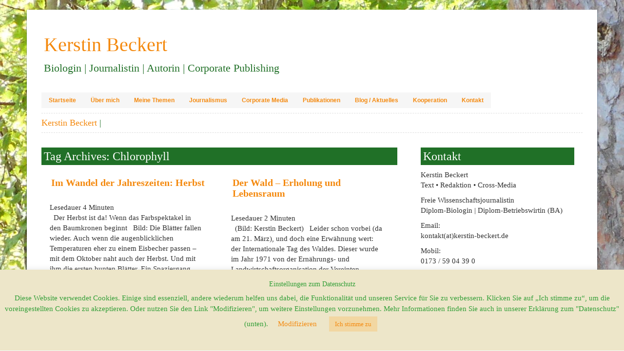

--- FILE ---
content_type: text/html; charset=UTF-8
request_url: https://kerstin-beckert.de/tag/chlorophyll/
body_size: 66147
content:
<!DOCTYPE html>
<!--[if IE 7]>
<html class="ie ie7" lang="de">
<![endif]-->
<!--[if IE 8]>
<html class="ie ie8" lang="de">
<![endif]-->
<!--[if !(IE 7) & !(IE 8)]><!-->
<html lang="de">
	<!--<![endif]-->
	<html lang="en">
		<head>
			<meta charset="UTF-8">
			<meta name="viewport" content="width=device-width">
			<title>Chlorophyll | </title>
			<link rel="profile" href="http://gmpg.org/xfn/11">
			<link rel="pingback" href="">
			<title>Chlorophyll  - Kerstin Beckert</title>
<meta name="robots" content="index, follow, max-snippet:-1, max-image-preview:large, max-video-preview:-1">
<link rel="canonical" href="https://kerstin-beckert.de/tag/chlorophyll/">
<meta property="og:url" content="https://kerstin-beckert.de/tag/chlorophyll/">
<meta property="og:site_name" content="Kerstin Beckert">
<meta property="og:locale" content="de_DE">
<meta property="og:type" content="object">
<meta property="og:title" content="Chlorophyll  - Kerstin Beckert">
<meta property="fb:pages" content="">
<meta property="fb:admins" content="">
<meta property="fb:app_id" content="">
<meta name="twitter:card" content="summary">
<meta name="twitter:site" content="">
<meta name="twitter:creator" content="">
<meta name="twitter:title" content="Chlorophyll  - Kerstin Beckert">
<link rel="alternate" type="application/rss+xml" title="Kerstin Beckert &raquo; Feed" href="https://kerstin-beckert.de/feed/" />
<link rel="alternate" type="application/rss+xml" title="Kerstin Beckert &raquo; Kommentar-Feed" href="https://kerstin-beckert.de/comments/feed/" />
<link rel="alternate" type="application/rss+xml" title="Kerstin Beckert &raquo; Chlorophyll Schlagwort-Feed" href="https://kerstin-beckert.de/tag/chlorophyll/feed/" />
<script type="text/javascript">
/* <![CDATA[ */
window._wpemojiSettings = {"baseUrl":"https:\/\/s.w.org\/images\/core\/emoji\/15.0.3\/72x72\/","ext":".png","svgUrl":"https:\/\/s.w.org\/images\/core\/emoji\/15.0.3\/svg\/","svgExt":".svg","source":{"concatemoji":"https:\/\/kerstin-beckert.de\/wp-includes\/js\/wp-emoji-release.min.js?ver=6.5.7"}};
/*! This file is auto-generated */
!function(i,n){var o,s,e;function c(e){try{var t={supportTests:e,timestamp:(new Date).valueOf()};sessionStorage.setItem(o,JSON.stringify(t))}catch(e){}}function p(e,t,n){e.clearRect(0,0,e.canvas.width,e.canvas.height),e.fillText(t,0,0);var t=new Uint32Array(e.getImageData(0,0,e.canvas.width,e.canvas.height).data),r=(e.clearRect(0,0,e.canvas.width,e.canvas.height),e.fillText(n,0,0),new Uint32Array(e.getImageData(0,0,e.canvas.width,e.canvas.height).data));return t.every(function(e,t){return e===r[t]})}function u(e,t,n){switch(t){case"flag":return n(e,"\ud83c\udff3\ufe0f\u200d\u26a7\ufe0f","\ud83c\udff3\ufe0f\u200b\u26a7\ufe0f")?!1:!n(e,"\ud83c\uddfa\ud83c\uddf3","\ud83c\uddfa\u200b\ud83c\uddf3")&&!n(e,"\ud83c\udff4\udb40\udc67\udb40\udc62\udb40\udc65\udb40\udc6e\udb40\udc67\udb40\udc7f","\ud83c\udff4\u200b\udb40\udc67\u200b\udb40\udc62\u200b\udb40\udc65\u200b\udb40\udc6e\u200b\udb40\udc67\u200b\udb40\udc7f");case"emoji":return!n(e,"\ud83d\udc26\u200d\u2b1b","\ud83d\udc26\u200b\u2b1b")}return!1}function f(e,t,n){var r="undefined"!=typeof WorkerGlobalScope&&self instanceof WorkerGlobalScope?new OffscreenCanvas(300,150):i.createElement("canvas"),a=r.getContext("2d",{willReadFrequently:!0}),o=(a.textBaseline="top",a.font="600 32px Arial",{});return e.forEach(function(e){o[e]=t(a,e,n)}),o}function t(e){var t=i.createElement("script");t.src=e,t.defer=!0,i.head.appendChild(t)}"undefined"!=typeof Promise&&(o="wpEmojiSettingsSupports",s=["flag","emoji"],n.supports={everything:!0,everythingExceptFlag:!0},e=new Promise(function(e){i.addEventListener("DOMContentLoaded",e,{once:!0})}),new Promise(function(t){var n=function(){try{var e=JSON.parse(sessionStorage.getItem(o));if("object"==typeof e&&"number"==typeof e.timestamp&&(new Date).valueOf()<e.timestamp+604800&&"object"==typeof e.supportTests)return e.supportTests}catch(e){}return null}();if(!n){if("undefined"!=typeof Worker&&"undefined"!=typeof OffscreenCanvas&&"undefined"!=typeof URL&&URL.createObjectURL&&"undefined"!=typeof Blob)try{var e="postMessage("+f.toString()+"("+[JSON.stringify(s),u.toString(),p.toString()].join(",")+"));",r=new Blob([e],{type:"text/javascript"}),a=new Worker(URL.createObjectURL(r),{name:"wpTestEmojiSupports"});return void(a.onmessage=function(e){c(n=e.data),a.terminate(),t(n)})}catch(e){}c(n=f(s,u,p))}t(n)}).then(function(e){for(var t in e)n.supports[t]=e[t],n.supports.everything=n.supports.everything&&n.supports[t],"flag"!==t&&(n.supports.everythingExceptFlag=n.supports.everythingExceptFlag&&n.supports[t]);n.supports.everythingExceptFlag=n.supports.everythingExceptFlag&&!n.supports.flag,n.DOMReady=!1,n.readyCallback=function(){n.DOMReady=!0}}).then(function(){return e}).then(function(){var e;n.supports.everything||(n.readyCallback(),(e=n.source||{}).concatemoji?t(e.concatemoji):e.wpemoji&&e.twemoji&&(t(e.twemoji),t(e.wpemoji)))}))}((window,document),window._wpemojiSettings);
/* ]]> */
</script>
<style id='wp-emoji-styles-inline-css' type='text/css'>

	img.wp-smiley, img.emoji {
		display: inline !important;
		border: none !important;
		box-shadow: none !important;
		height: 1em !important;
		width: 1em !important;
		margin: 0 0.07em !important;
		vertical-align: -0.1em !important;
		background: none !important;
		padding: 0 !important;
	}
</style>
<link rel='stylesheet' id='wp-block-library-css' href='https://kerstin-beckert.de/wp-includes/css/dist/block-library/style.min.css?ver=6.5.7' type='text/css' media='all' />
<style id='classic-theme-styles-inline-css' type='text/css'>
/*! This file is auto-generated */
.wp-block-button__link{color:#fff;background-color:#32373c;border-radius:9999px;box-shadow:none;text-decoration:none;padding:calc(.667em + 2px) calc(1.333em + 2px);font-size:1.125em}.wp-block-file__button{background:#32373c;color:#fff;text-decoration:none}
</style>
<style id='global-styles-inline-css' type='text/css'>
body{--wp--preset--color--black: #000000;--wp--preset--color--cyan-bluish-gray: #abb8c3;--wp--preset--color--white: #ffffff;--wp--preset--color--pale-pink: #f78da7;--wp--preset--color--vivid-red: #cf2e2e;--wp--preset--color--luminous-vivid-orange: #ff6900;--wp--preset--color--luminous-vivid-amber: #fcb900;--wp--preset--color--light-green-cyan: #7bdcb5;--wp--preset--color--vivid-green-cyan: #00d084;--wp--preset--color--pale-cyan-blue: #8ed1fc;--wp--preset--color--vivid-cyan-blue: #0693e3;--wp--preset--color--vivid-purple: #9b51e0;--wp--preset--gradient--vivid-cyan-blue-to-vivid-purple: linear-gradient(135deg,rgba(6,147,227,1) 0%,rgb(155,81,224) 100%);--wp--preset--gradient--light-green-cyan-to-vivid-green-cyan: linear-gradient(135deg,rgb(122,220,180) 0%,rgb(0,208,130) 100%);--wp--preset--gradient--luminous-vivid-amber-to-luminous-vivid-orange: linear-gradient(135deg,rgba(252,185,0,1) 0%,rgba(255,105,0,1) 100%);--wp--preset--gradient--luminous-vivid-orange-to-vivid-red: linear-gradient(135deg,rgba(255,105,0,1) 0%,rgb(207,46,46) 100%);--wp--preset--gradient--very-light-gray-to-cyan-bluish-gray: linear-gradient(135deg,rgb(238,238,238) 0%,rgb(169,184,195) 100%);--wp--preset--gradient--cool-to-warm-spectrum: linear-gradient(135deg,rgb(74,234,220) 0%,rgb(151,120,209) 20%,rgb(207,42,186) 40%,rgb(238,44,130) 60%,rgb(251,105,98) 80%,rgb(254,248,76) 100%);--wp--preset--gradient--blush-light-purple: linear-gradient(135deg,rgb(255,206,236) 0%,rgb(152,150,240) 100%);--wp--preset--gradient--blush-bordeaux: linear-gradient(135deg,rgb(254,205,165) 0%,rgb(254,45,45) 50%,rgb(107,0,62) 100%);--wp--preset--gradient--luminous-dusk: linear-gradient(135deg,rgb(255,203,112) 0%,rgb(199,81,192) 50%,rgb(65,88,208) 100%);--wp--preset--gradient--pale-ocean: linear-gradient(135deg,rgb(255,245,203) 0%,rgb(182,227,212) 50%,rgb(51,167,181) 100%);--wp--preset--gradient--electric-grass: linear-gradient(135deg,rgb(202,248,128) 0%,rgb(113,206,126) 100%);--wp--preset--gradient--midnight: linear-gradient(135deg,rgb(2,3,129) 0%,rgb(40,116,252) 100%);--wp--preset--font-size--small: 13px;--wp--preset--font-size--medium: 20px;--wp--preset--font-size--large: 36px;--wp--preset--font-size--x-large: 42px;--wp--preset--spacing--20: 0.44rem;--wp--preset--spacing--30: 0.67rem;--wp--preset--spacing--40: 1rem;--wp--preset--spacing--50: 1.5rem;--wp--preset--spacing--60: 2.25rem;--wp--preset--spacing--70: 3.38rem;--wp--preset--spacing--80: 5.06rem;--wp--preset--shadow--natural: 6px 6px 9px rgba(0, 0, 0, 0.2);--wp--preset--shadow--deep: 12px 12px 50px rgba(0, 0, 0, 0.4);--wp--preset--shadow--sharp: 6px 6px 0px rgba(0, 0, 0, 0.2);--wp--preset--shadow--outlined: 6px 6px 0px -3px rgba(255, 255, 255, 1), 6px 6px rgba(0, 0, 0, 1);--wp--preset--shadow--crisp: 6px 6px 0px rgba(0, 0, 0, 1);}:where(.is-layout-flex){gap: 0.5em;}:where(.is-layout-grid){gap: 0.5em;}body .is-layout-flex{display: flex;}body .is-layout-flex{flex-wrap: wrap;align-items: center;}body .is-layout-flex > *{margin: 0;}body .is-layout-grid{display: grid;}body .is-layout-grid > *{margin: 0;}:where(.wp-block-columns.is-layout-flex){gap: 2em;}:where(.wp-block-columns.is-layout-grid){gap: 2em;}:where(.wp-block-post-template.is-layout-flex){gap: 1.25em;}:where(.wp-block-post-template.is-layout-grid){gap: 1.25em;}.has-black-color{color: var(--wp--preset--color--black) !important;}.has-cyan-bluish-gray-color{color: var(--wp--preset--color--cyan-bluish-gray) !important;}.has-white-color{color: var(--wp--preset--color--white) !important;}.has-pale-pink-color{color: var(--wp--preset--color--pale-pink) !important;}.has-vivid-red-color{color: var(--wp--preset--color--vivid-red) !important;}.has-luminous-vivid-orange-color{color: var(--wp--preset--color--luminous-vivid-orange) !important;}.has-luminous-vivid-amber-color{color: var(--wp--preset--color--luminous-vivid-amber) !important;}.has-light-green-cyan-color{color: var(--wp--preset--color--light-green-cyan) !important;}.has-vivid-green-cyan-color{color: var(--wp--preset--color--vivid-green-cyan) !important;}.has-pale-cyan-blue-color{color: var(--wp--preset--color--pale-cyan-blue) !important;}.has-vivid-cyan-blue-color{color: var(--wp--preset--color--vivid-cyan-blue) !important;}.has-vivid-purple-color{color: var(--wp--preset--color--vivid-purple) !important;}.has-black-background-color{background-color: var(--wp--preset--color--black) !important;}.has-cyan-bluish-gray-background-color{background-color: var(--wp--preset--color--cyan-bluish-gray) !important;}.has-white-background-color{background-color: var(--wp--preset--color--white) !important;}.has-pale-pink-background-color{background-color: var(--wp--preset--color--pale-pink) !important;}.has-vivid-red-background-color{background-color: var(--wp--preset--color--vivid-red) !important;}.has-luminous-vivid-orange-background-color{background-color: var(--wp--preset--color--luminous-vivid-orange) !important;}.has-luminous-vivid-amber-background-color{background-color: var(--wp--preset--color--luminous-vivid-amber) !important;}.has-light-green-cyan-background-color{background-color: var(--wp--preset--color--light-green-cyan) !important;}.has-vivid-green-cyan-background-color{background-color: var(--wp--preset--color--vivid-green-cyan) !important;}.has-pale-cyan-blue-background-color{background-color: var(--wp--preset--color--pale-cyan-blue) !important;}.has-vivid-cyan-blue-background-color{background-color: var(--wp--preset--color--vivid-cyan-blue) !important;}.has-vivid-purple-background-color{background-color: var(--wp--preset--color--vivid-purple) !important;}.has-black-border-color{border-color: var(--wp--preset--color--black) !important;}.has-cyan-bluish-gray-border-color{border-color: var(--wp--preset--color--cyan-bluish-gray) !important;}.has-white-border-color{border-color: var(--wp--preset--color--white) !important;}.has-pale-pink-border-color{border-color: var(--wp--preset--color--pale-pink) !important;}.has-vivid-red-border-color{border-color: var(--wp--preset--color--vivid-red) !important;}.has-luminous-vivid-orange-border-color{border-color: var(--wp--preset--color--luminous-vivid-orange) !important;}.has-luminous-vivid-amber-border-color{border-color: var(--wp--preset--color--luminous-vivid-amber) !important;}.has-light-green-cyan-border-color{border-color: var(--wp--preset--color--light-green-cyan) !important;}.has-vivid-green-cyan-border-color{border-color: var(--wp--preset--color--vivid-green-cyan) !important;}.has-pale-cyan-blue-border-color{border-color: var(--wp--preset--color--pale-cyan-blue) !important;}.has-vivid-cyan-blue-border-color{border-color: var(--wp--preset--color--vivid-cyan-blue) !important;}.has-vivid-purple-border-color{border-color: var(--wp--preset--color--vivid-purple) !important;}.has-vivid-cyan-blue-to-vivid-purple-gradient-background{background: var(--wp--preset--gradient--vivid-cyan-blue-to-vivid-purple) !important;}.has-light-green-cyan-to-vivid-green-cyan-gradient-background{background: var(--wp--preset--gradient--light-green-cyan-to-vivid-green-cyan) !important;}.has-luminous-vivid-amber-to-luminous-vivid-orange-gradient-background{background: var(--wp--preset--gradient--luminous-vivid-amber-to-luminous-vivid-orange) !important;}.has-luminous-vivid-orange-to-vivid-red-gradient-background{background: var(--wp--preset--gradient--luminous-vivid-orange-to-vivid-red) !important;}.has-very-light-gray-to-cyan-bluish-gray-gradient-background{background: var(--wp--preset--gradient--very-light-gray-to-cyan-bluish-gray) !important;}.has-cool-to-warm-spectrum-gradient-background{background: var(--wp--preset--gradient--cool-to-warm-spectrum) !important;}.has-blush-light-purple-gradient-background{background: var(--wp--preset--gradient--blush-light-purple) !important;}.has-blush-bordeaux-gradient-background{background: var(--wp--preset--gradient--blush-bordeaux) !important;}.has-luminous-dusk-gradient-background{background: var(--wp--preset--gradient--luminous-dusk) !important;}.has-pale-ocean-gradient-background{background: var(--wp--preset--gradient--pale-ocean) !important;}.has-electric-grass-gradient-background{background: var(--wp--preset--gradient--electric-grass) !important;}.has-midnight-gradient-background{background: var(--wp--preset--gradient--midnight) !important;}.has-small-font-size{font-size: var(--wp--preset--font-size--small) !important;}.has-medium-font-size{font-size: var(--wp--preset--font-size--medium) !important;}.has-large-font-size{font-size: var(--wp--preset--font-size--large) !important;}.has-x-large-font-size{font-size: var(--wp--preset--font-size--x-large) !important;}
.wp-block-navigation a:where(:not(.wp-element-button)){color: inherit;}
:where(.wp-block-post-template.is-layout-flex){gap: 1.25em;}:where(.wp-block-post-template.is-layout-grid){gap: 1.25em;}
:where(.wp-block-columns.is-layout-flex){gap: 2em;}:where(.wp-block-columns.is-layout-grid){gap: 2em;}
.wp-block-pullquote{font-size: 1.5em;line-height: 1.6;}
</style>
<link rel='stylesheet' id='cookie-law-info-css' href='https://kerstin-beckert.de/wp-content/plugins/cookie-law-info/legacy/public/css/cookie-law-info-public.css?ver=3.2.9' type='text/css' media='all' />
<link rel='stylesheet' id='cookie-law-info-gdpr-css' href='https://kerstin-beckert.de/wp-content/plugins/cookie-law-info/legacy/public/css/cookie-law-info-gdpr.css?ver=3.2.9' type='text/css' media='all' />
<link rel='stylesheet' id='SFSIPLUSmainCss-css' href='https://kerstin-beckert.de/wp-content/plugins/ultimate-social-media-plus/css/sfsi-style.css?ver=3.7.1' type='text/css' media='all' />
<link rel='stylesheet' id='disable_sfsiplus-css' href='https://kerstin-beckert.de/wp-content/plugins/ultimate-social-media-plus/css/disable_sfsi.css?ver=6.5.7' type='text/css' media='all' />
<link rel='stylesheet' id='lookway_Main_Css-css' href='https://kerstin-beckert.de/wp-content/themes/lookway/style.css?ver=6.5.7' type='text/css' media='all' />
<link rel='stylesheet' id='lookway_bootstrap_Css-css' href='https://kerstin-beckert.de/wp-content/themes/lookway/css/bootstrap.css?ver=6.5.7' type='text/css' media='all' />
<link rel='stylesheet' id='lookway_animation_Css-css' href='https://kerstin-beckert.de/wp-content/themes/lookway/css/animate.css?ver=6.5.7' type='text/css' media='all' />
<link rel='stylesheet' id='lookway_mobilemenu_Css-css' href='https://kerstin-beckert.de/wp-content/themes/lookway/css/meanmenu.min.css?ver=6.5.7' type='text/css' media='all' />
<link rel='stylesheet' id='lookway_font-awesome-css' href='https://kerstin-beckert.de/wp-content/themes/lookway/fonts/font-awesome/css/font-awesome.css?ver=6.5.7' type='text/css' media='all' />
<style id='akismet-widget-style-inline-css' type='text/css'>

			.a-stats {
				--akismet-color-mid-green: #357b49;
				--akismet-color-white: #fff;
				--akismet-color-light-grey: #f6f7f7;

				max-width: 350px;
				width: auto;
			}

			.a-stats * {
				all: unset;
				box-sizing: border-box;
			}

			.a-stats strong {
				font-weight: 600;
			}

			.a-stats a.a-stats__link,
			.a-stats a.a-stats__link:visited,
			.a-stats a.a-stats__link:active {
				background: var(--akismet-color-mid-green);
				border: none;
				box-shadow: none;
				border-radius: 8px;
				color: var(--akismet-color-white);
				cursor: pointer;
				display: block;
				font-family: -apple-system, BlinkMacSystemFont, 'Segoe UI', 'Roboto', 'Oxygen-Sans', 'Ubuntu', 'Cantarell', 'Helvetica Neue', sans-serif;
				font-weight: 500;
				padding: 12px;
				text-align: center;
				text-decoration: none;
				transition: all 0.2s ease;
			}

			/* Extra specificity to deal with TwentyTwentyOne focus style */
			.widget .a-stats a.a-stats__link:focus {
				background: var(--akismet-color-mid-green);
				color: var(--akismet-color-white);
				text-decoration: none;
			}

			.a-stats a.a-stats__link:hover {
				filter: brightness(110%);
				box-shadow: 0 4px 12px rgba(0, 0, 0, 0.06), 0 0 2px rgba(0, 0, 0, 0.16);
			}

			.a-stats .count {
				color: var(--akismet-color-white);
				display: block;
				font-size: 1.5em;
				line-height: 1.4;
				padding: 0 13px;
				white-space: nowrap;
			}
		
</style>
<script type="text/javascript" src="https://kerstin-beckert.de/wp-includes/js/jquery/jquery.min.js?ver=3.7.1" id="jquery-core-js"></script>
<script type="text/javascript" src="https://kerstin-beckert.de/wp-includes/js/jquery/jquery-migrate.min.js?ver=3.4.1" id="jquery-migrate-js"></script>
<script type="text/javascript" id="cookie-law-info-js-extra">
/* <![CDATA[ */
var Cli_Data = {"nn_cookie_ids":[],"cookielist":[],"non_necessary_cookies":[],"ccpaEnabled":"","ccpaRegionBased":"","ccpaBarEnabled":"","strictlyEnabled":["necessary","obligatoire"],"ccpaType":"gdpr","js_blocking":"","custom_integration":"","triggerDomRefresh":"","secure_cookies":""};
var cli_cookiebar_settings = {"animate_speed_hide":"500","animate_speed_show":"500","background":"#ede6c9","border":"#b1a6a6c2","border_on":"","button_1_button_colour":"#f2d7a2","button_1_button_hover":"#c2ac82","button_1_link_colour":"#329b30","button_1_as_button":"1","button_1_new_win":"","button_2_button_colour":"#333","button_2_button_hover":"#292929","button_2_link_colour":"#529b30","button_2_as_button":"","button_2_hidebar":"","button_3_button_colour":"#f7e79e","button_3_button_hover":"#c6b97e","button_3_link_colour":"#3f912d","button_3_as_button":"1","button_3_new_win":"","button_4_button_colour":"#000","button_4_button_hover":"#000000","button_4_link_colour":"#62a329","button_4_as_button":"","button_7_button_colour":"#61a229","button_7_button_hover":"#4e8221","button_7_link_colour":"#fff","button_7_as_button":"1","button_7_new_win":"","font_family":"inherit","header_fix":"","notify_animate_hide":"1","notify_animate_show":"","notify_div_id":"#cookie-law-info-bar","notify_position_horizontal":"right","notify_position_vertical":"bottom","scroll_close":"","scroll_close_reload":"","accept_close_reload":"","reject_close_reload":"","showagain_tab":"1","showagain_background":"#fff","showagain_border":"#000","showagain_div_id":"#cookie-law-info-again","showagain_x_position":"100px","text":"#319e36","show_once_yn":"","show_once":"10000","logging_on":"","as_popup":"","popup_overlay":"1","bar_heading_text":"Einstellungen zum Datenschutz","cookie_bar_as":"banner","popup_showagain_position":"bottom-right","widget_position":"left"};
var log_object = {"ajax_url":"https:\/\/kerstin-beckert.de\/wp-admin\/admin-ajax.php"};
/* ]]> */
</script>
<script type="text/javascript" src="https://kerstin-beckert.de/wp-content/plugins/cookie-law-info/legacy/public/js/cookie-law-info-public.js?ver=3.2.9" id="cookie-law-info-js"></script>
<script type="text/javascript" src="https://kerstin-beckert.de/wp-content/themes/lookway/js/bootstrap.js?ver=6.5.7" id="lookway-bootstrap-js"></script>
<script type="text/javascript" src="https://kerstin-beckert.de/wp-content/themes/lookway/js/jquery.meanmenu.min.js?ver=6.5.7" id="lookway-mobilemenu-js"></script>
<script type="text/javascript" src="https://kerstin-beckert.de/wp-content/themes/lookway/js/custom.js?ver=6.5.7" id="lookway-custom-js-js"></script>
<link rel="https://api.w.org/" href="https://kerstin-beckert.de/wp-json/" /><link rel="alternate" type="application/json" href="https://kerstin-beckert.de/wp-json/wp/v2/tags/62" /><link rel="EditURI" type="application/rsd+xml" title="RSD" href="https://kerstin-beckert.de/xmlrpc.php?rsd" />
<meta name="generator" content="WordPress 6.5.7" />
	<script>
		window.addEventListener("sfsi_plus_functions_loaded", function() {
			var body = document.getElementsByTagName('body')[0];
			// console.log(body);
			body.classList.add("sfsi_plus_3.53");
		})
		// window.addEventListener('sfsi_plus_functions_loaded',function(e) {
		// 	jQuery("body").addClass("sfsi_plus_3.53")
		// });
		jQuery(document).ready(function(e) {
			jQuery("body").addClass("sfsi_plus_3.53")
		});

		function sfsi_plus_processfurther(ref) {
			var feed_id = '[base64]';
			var feedtype = 8;
			var email = jQuery(ref).find('input[name="email"]').val();
			var filter = /^(([^<>()[\]\\.,;:\s@\"]+(\.[^<>()[\]\\.,;:\s@\"]+)*)|(\".+\"))@((\[[0-9]{1,3}\.[0-9]{1,3}\.[0-9]{1,3}\.[0-9]{1,3}\])|(([a-zA-Z\-0-9]+\.)+[a-zA-Z]{2,}))$/;
			if ((email != "Enter your email") && (filter.test(email))) {
				if (feedtype == "8") {
					var url = "https://api.follow.it/subscription-form/" + feed_id + "/" + feedtype;
					window.open(url, "popupwindow", "scrollbars=yes,width=1080,height=760");
					return true;
				}
			} else {
				alert("Please enter email address");
				jQuery(ref).find('input[name="email"]').focus();
				return false;
			}
		}
	</script>
	<style>
		.sfsi_plus_subscribe_Popinner {
			width: 230px !important;
			height: 180px !important;
			padding: 18px 0px !important;
			background-color: #ffffff !important;
		}

		.sfsi_plus_subscribe_Popinner form {
			margin: 0 20px !important;
		}

		.sfsi_plus_subscribe_Popinner h5 {
			font-family: Helvetica,Arial,sans-serif !important;

			font-weight: bold !important;
			color: #000000 !important;
			font-size: 16px !important;
			text-align: center !important;
			margin: 0 0 10px !important;
			padding: 0 !important;
		}

		.sfsi_plus_subscription_form_field {
			margin: 5px 0 !important;
			width: 100% !important;
			display: inline-flex;
			display: -webkit-inline-flex;
		}

		.sfsi_plus_subscription_form_field input {
			width: 100% !important;
			padding: 10px 0px !important;
		}

		.sfsi_plus_subscribe_Popinner input[type=email] {
			font-family: Helvetica,Arial,sans-serif !important;

			font-style: normal !important;
			color:  !important;
			font-size: 14px !important;
			text-align: center !important;
		}

		.sfsi_plus_subscribe_Popinner input[type=email]::-webkit-input-placeholder {
			font-family: Helvetica,Arial,sans-serif !important;

			font-style: normal !important;
			color:  !important;
			font-size: 14px !important;
			text-align: center !important;
		}

		.sfsi_plus_subscribe_Popinner input[type=email]:-moz-placeholder {
			/* Firefox 18- */
			font-family: Helvetica,Arial,sans-serif !important;

			font-style: normal !important;
			color:  !important;
			font-size: 14px !important;
			text-align: center !important;
		}

		.sfsi_plus_subscribe_Popinner input[type=email]::-moz-placeholder {
			/* Firefox 19+ */
			font-family: Helvetica,Arial,sans-serif !important;

			font-style: normal !important;
			color:  !important;
			font-size: 14px !important;
			text-align: center !important;
		}

		.sfsi_plus_subscribe_Popinner input[type=email]:-ms-input-placeholder {
			font-family: Helvetica,Arial,sans-serif !important;

			font-style: normal !important;
			color:  !important;
			font-size: 14px !important;
			text-align: center !important;
		}

		.sfsi_plus_subscribe_Popinner input[type=submit] {
			font-family: Helvetica,Arial,sans-serif !important;

			font-weight: bold !important;
			color: #000000 !important;
			font-size: 16px !important;
			text-align: center !important;
			background-color: #dedede !important;
		}
	</style>
	<meta name="follow.[base64]" content="B74U2Jy88Xz186TuBPvQ"/><style type="text/css" id="custom-background-css">
body.custom-background { background-color: #f7f7f7; background-image: url("https://kerstin-beckert.de/wp-content/uploads/2017/03/Quelle_KerstinBeckert_Wald_DSCN0262.jpg"); background-position: left top; background-size: cover; background-repeat: no-repeat; background-attachment: scroll; }
</style>
	<link rel="icon" href="https://kerstin-beckert.de/wp-content/uploads/2017/05/Kerstin_Logo_plane_FINAL.bmp" sizes="32x32" />
<link rel="icon" href="https://kerstin-beckert.de/wp-content/uploads/2017/05/Kerstin_Logo_plane_FINAL.bmp" sizes="192x192" />
<link rel="apple-touch-icon" href="https://kerstin-beckert.de/wp-content/uploads/2017/05/Kerstin_Logo_plane_FINAL.bmp" />
<meta name="msapplication-TileImage" content="https://kerstin-beckert.de/wp-content/uploads/2017/05/Kerstin_Logo_plane_FINAL.bmp" />
		<style type="text/css" id="wp-custom-css">
			.caption.conference {
  border-left: 3px solid #207027;
}
.footer .widget-footer h3 {
  border-bottom: 1px solid #d1d1d1;
}		</style>
				</head>
		<body background="" class="archive tag tag-chlorophyll tag-62 custom-background sfsi_plus_actvite_theme_orange">
			<div class="container mainouterdiv">
				<div class="header row" background="0dc617"	>
					<div class="col-md-12">
						<div class="col-md-9 logo">
							<a href="https://kerstin-beckert.de">
								<h1>Kerstin Beckert</h1>
								<p>Biologin | Journalistin | Autorin | Corporate Publishing </p>
							</a>
						</div>
						<div class="clearfix"></div>
					</div>
				</div>
				<div class="row">
					<!-- Fixed navbar -->
					<div class="col-md-12">
						<div class="navbar-header">
							<div class="menu-bar" id="primary_nav_wrap">
								<div id="menu" class="menu-kerstin-container"><ul id="menu-kerstin" class="ddsmoothmenu"><li id="menu-item-45" class="menu-item menu-item-type-custom menu-item-object-custom menu-item-home menu-item-45"><a href="https://kerstin-beckert.de/">Startseite</a></li>
<li id="menu-item-49" class="menu-item menu-item-type-post_type menu-item-object-page menu-item-49"><a href="https://kerstin-beckert.de/ueber-mich/">Über mich</a></li>
<li id="menu-item-164" class="menu-item menu-item-type-post_type menu-item-object-page menu-item-164"><a href="https://kerstin-beckert.de/publikationen_veroeffentlichungen/themen_schwerpunkte/">Meine Themen</a></li>
<li id="menu-item-50" class="menu-item menu-item-type-post_type menu-item-object-page menu-item-50"><a href="https://kerstin-beckert.de/journalistin/">Journalismus</a></li>
<li id="menu-item-51" class="menu-item menu-item-type-post_type menu-item-object-page menu-item-51"><a href="https://kerstin-beckert.de/corporate/">Corporate Media</a></li>
<li id="menu-item-717" class="menu-item menu-item-type-post_type menu-item-object-page menu-item-has-children menu-item-717"><a href="https://kerstin-beckert.de/publikationen_veroeffentlichungen/">Publikationen</a>
<ul class="sub-menu">
	<li id="menu-item-330" class="menu-item menu-item-type-post_type menu-item-object-page menu-item-330"><a href="https://kerstin-beckert.de/journalistin/publikationen/">Journalismus</a></li>
	<li id="menu-item-342" class="menu-item menu-item-type-post_type menu-item-object-page menu-item-342"><a href="https://kerstin-beckert.de/corporate/publikationen/">Corporate Media</a></li>
	<li id="menu-item-827" class="menu-item menu-item-type-post_type menu-item-object-page menu-item-827"><a href="https://kerstin-beckert.de/redaktion/">Redaktionelles</a></li>
	<li id="menu-item-1043" class="menu-item menu-item-type-post_type menu-item-object-page menu-item-1043"><a href="https://kerstin-beckert.de/corona-basics/">Corona: Basics</a></li>
</ul>
</li>
<li id="menu-item-161" class="menu-item menu-item-type-post_type menu-item-object-page menu-item-161"><a href="https://kerstin-beckert.de/blog/">Blog / Aktuelles</a></li>
<li id="menu-item-650" class="menu-item menu-item-type-post_type menu-item-object-page menu-item-650"><a href="https://kerstin-beckert.de/kooperationen_partner/">Kooperation</a></li>
<li id="menu-item-48" class="menu-item menu-item-type-post_type menu-item-object-page menu-item-48"><a href="https://kerstin-beckert.de/kontakt/">Kontakt</a></li>
</ul></div>  
							</div>
						</div>
					</div>
				</div>
				<div class="clearfix"></div>
<div class="heading_container">
		<div class="col-md-12">
		<div class="breadcrum">
			<h4><div id="crumbs"><a href="https://kerstin-beckert.de">Kerstin Beckert</a> | </div></h4>
		</div>
	</div>
	</div>
<div class="tag-archieved">
	<div class="col-md-8">
		<div class="heading_wrapper">
			<div class="heading_container">
				<div class="page-heading">
											<h3 class="page_title post-page-head">Tag Archives: Chlorophyll</h3>
					</div>
				</div>
			</div>
			<div class="page-content">
				<div class="content-bar">
					<!-- Start the Loop. -->  
<div class="blogcontent">
							<!--Start post-->
			<div class="col-md-6 loop-data">
				<div id="post-1911" class="post-1911 post type-post status-publish format-standard hentry category-cross-media category-ki-kuenstliche-intelligenz category-online category-biologie tag-chlorophyll tag-herbst tag-herbstlaub tag-klimawandel tag-photosynthese tag-trockenstress" class="post">
					<div class="postimage">
											</div>
					<h4 class="post-title"><a href="https://kerstin-beckert.de/im-wandel-der-jahreszeiten-herbst_herbstlaub/" rel="bookmark" title="Permanent Link to Im Wandel der Jahreszeiten: Herbst">Im Wandel der Jahreszeiten: Herbst</a></h4>
					<div class="post-content"> 
		<p><span class="span-reading-time rt-reading-time" style="display: block;"><span class="rt-label rt-prefix">Lesedauer</span> <span class="rt-time"> 4</span> <span class="rt-label rt-postfix">Minuten</span></span>&nbsp; Der Herbst ist da! Wenn das Farbspektakel in den Baumkronen beginnt &nbsp; Bild: Die Blätter fallen wieder. Auch wenn die augenblicklichen Temperaturen eher zu einem Eisbecher passen – mit dem Oktober naht auch der Herbst. Und mit ihm die ersten bunten Blätter. Ein Spaziergang durch den Wald und das Laub raschelt wieder unter den [&hellip;]</p>

						<div style="clearfix"></div>
						<a class="read-more" href="https://kerstin-beckert.de/im-wandel-der-jahreszeiten-herbst_herbstlaub/">Read More >></a>
						<div style="clearfix"></div>
						<ul class="post-meta">
							<li class="posted-by">Posted By :<span>&nbsp;<a href="https://kerstin-beckert.de/author/kerstin-beckert-3/" title="Beiträge von Kerstin Beckert" rel="author">Kerstin Beckert</a></span></li><br/>
							<li class="posted-in">Category :&nbsp;&nbsp;<a href="https://kerstin-beckert.de/category/cross-media/" rel="category tag">Cross-Media</a>, <a href="https://kerstin-beckert.de/category/ki-kuenstliche-intelligenz/" rel="category tag">KI - Künstliche Intelligenz</a>, <a href="https://kerstin-beckert.de/category/online/" rel="category tag">Online</a>, <a href="https://kerstin-beckert.de/category/biologie/" rel="category tag">Wissenschaft</a></li><br/>
							<li class="post-date"><span>Published on :&nbsp;Okt., 12, 2023</span></li><br/>
							<li class="post-comment">Comment :&nbsp;<span>Kommentare deaktiviert<span class="screen-reader-text"> für Im Wandel der Jahreszeiten: Herbst</span></span></li><br/>
							<li class="posted-in">Schlagwörter: <a href="https://kerstin-beckert.de/tag/chlorophyll/" rel="tag">Chlorophyll</a>, <a href="https://kerstin-beckert.de/tag/herbst/" rel="tag">Herbst</a>, <a href="https://kerstin-beckert.de/tag/herbstlaub/" rel="tag">Herbstlaub</a>, <a href="https://kerstin-beckert.de/tag/klimawandel/" rel="tag">Klimawandel</a>, <a href="https://kerstin-beckert.de/tag/photosynthese/" rel="tag">Photosynthese</a>, <a href="https://kerstin-beckert.de/tag/trockenstress/" rel="tag">Trockenstress</a></li><br/>
							<div style="clearfix"></div>
						</ul>

					</div>

				</div>
			</div>

						<!--Start post-->
			<div class="col-md-6 loop-data">
				<div id="post-870" class="post-870 post type-post status-publish format-standard hentry category-online category-biologie category-zoos-naturparks tag-baum tag-chlorophyll tag-eichhoernchen tag-eule tag-fao tag-igel tag-photosynthese tag-pilz tag-tag-des-waldes tag-wald" class="post">
					<div class="postimage">
											</div>
					<h4 class="post-title"><a href="https://kerstin-beckert.de/tag-des-waldes_2017/" rel="bookmark" title="Permanent Link to Der Wald &#8211; Erholung und Lebensraum">Der Wald &#8211; Erholung und Lebensraum</a></h4>
					<div class="post-content"> 
		<p><span class="span-reading-time rt-reading-time" style="display: block;"><span class="rt-label rt-prefix">Lesedauer</span> <span class="rt-time"> 2</span> <span class="rt-label rt-postfix">Minuten</span></span>&nbsp; (Bild: Kerstin Beckert) &nbsp; Leider schon vorbei (da am 21. März), und doch eine Erwähnung wert: der Internationale Tag des Waldes. Dieser wurde im Jahr 1971 von der Ernährungs- und Landwirtschaftsorganisation der Vereinten Nationen (FAO) ins Leben gerufen. An diesem Tag soll auf die Bedeutung des Waldes aufmerksam gemacht werden. Und da schließe ich [&hellip;]</p>

						<div style="clearfix"></div>
						<a class="read-more" href="https://kerstin-beckert.de/tag-des-waldes_2017/">Read More >></a>
						<div style="clearfix"></div>
						<ul class="post-meta">
							<li class="posted-by">Posted By :<span>&nbsp;<a href="https://kerstin-beckert.de/author/kerstin-beckert-3/" title="Beiträge von Kerstin Beckert" rel="author">Kerstin Beckert</a></span></li><br/>
							<li class="posted-in">Category :&nbsp;&nbsp;<a href="https://kerstin-beckert.de/category/online/" rel="category tag">Online</a>, <a href="https://kerstin-beckert.de/category/biologie/" rel="category tag">Wissenschaft</a>, <a href="https://kerstin-beckert.de/category/zoos-naturparks/" rel="category tag">Zoos / Naturparks</a></li><br/>
							<li class="post-date"><span>Published on :&nbsp;März, 22, 2017</span></li><br/>
							<li class="post-comment">Comment :&nbsp;<span>Kommentare deaktiviert<span class="screen-reader-text"> für Der Wald &#8211; Erholung und Lebensraum</span></span></li><br/>
							<li class="posted-in">Schlagwörter: <a href="https://kerstin-beckert.de/tag/baum/" rel="tag">Baum</a>, <a href="https://kerstin-beckert.de/tag/chlorophyll/" rel="tag">Chlorophyll</a>, <a href="https://kerstin-beckert.de/tag/eichhoernchen/" rel="tag">Eichhörnchen</a>, <a href="https://kerstin-beckert.de/tag/eule/" rel="tag">Eule</a>, <a href="https://kerstin-beckert.de/tag/fao/" rel="tag">FAO</a>, <a href="https://kerstin-beckert.de/tag/igel/" rel="tag">Igel</a>, <a href="https://kerstin-beckert.de/tag/photosynthese/" rel="tag">Photosynthese</a>, <a href="https://kerstin-beckert.de/tag/pilz/" rel="tag">Pilz</a>, <a href="https://kerstin-beckert.de/tag/tag-des-waldes/" rel="tag">Tag des Waldes</a>, <a href="https://kerstin-beckert.de/tag/wald/" rel="tag">Wald</a></li><br/>
							<div style="clearfix"></div>
						</ul>

					</div>

				</div>
			</div>

			</div>	
<div class="clearfix"></div>



	                <div class="clearfix"></div>
					 
							</div>
		</div>
	</div>
	<div class="col-md-4">
		<!--Start Sidebar-->
		<div class="single-sidebar">
<div class="sidebar-widget-area">
	<div class="sidebar-first">
					<h3>Kontakt</h3>			<div class="textwidget"><p>Kerstin Beckert<br />
Text • Redaktion • Cross-Media</p>
<p>Freie Wissenschaftsjournalistin<br />
Diplom-Biologin | Diplom-Betriebswirtin (BA)</p>
<p>Email:<br />
kontakt(at)kerstin-beckert.de</p>
<p>Mobil:<br />
0173 / 59 04 39 0</p>
</div>
		<h3>Profile im Netz</h3>			<div class="textwidget"><p><a href="http://www.laborfeder.de/" target="_blank" rel="noopener">http://www.laborfeder.de/</a><br />
<a href="https://www.xing.com/profile/Kerstin_Beckert" target="_blank" rel="noopener">https://www.xing.com</a><br />
<a href="https://www.torial.com/kerstin.beckert" target="_blank" rel="noopener">https://www.torial.com</a></p>
<p><u>Urheberrechtsvermerk:</u><br />
Das auf meinen Webseiten veröffentlichte Bild-, Ton- und Textmaterial darf nur mit meiner Genehmigung zu kommerziellen, schulischen oder sonstigen Zwecken vervielfältigt, bearbeitet, oder in anderen Medien hochgeladen bzw. veröffentlicht werden. Bitte kontaktieren Sie mich vorher. Denn eine unberechtigte Veröffentlichung ohne Genehmigung entspricht einer Urheberrechtsverletzung gemäß<br />
<a href="https://kerstin-beckert.de/agb/" target="_blank" rel="noopener">https://kerstin-beckert.de/agb/</a> bzw. <a href="https://kerstin-beckert.de/impressum/" target="_blank" rel="noopener">https://kerstin-beckert.de/impressum/</a> (Unterpunkt: Urheberrecht). </p>
</div>
		<h3>Themen</h3>			<div class="textwidget">Zoologie | Neurowissenschaften | Medizin | Beschreibende Astronomie</div>
		<form role="search" method="get" id="searchform" class="searchform" action="https://kerstin-beckert.de/">
				<div>
					<label class="screen-reader-text" for="s">Suche nach:</label>
					<input type="text" value="" name="s" id="s" />
					<input type="submit" id="searchsubmit" value="Suchen" />
				</div>
			</form><h3><a class="rsswidget rss-widget-feed" href="https://kerstin-beckert.de/blog/"><img class="rss-widget-icon" style="border:0" width="14" height="14" src="https://kerstin-beckert.de/wp-includes/images/rss.png" alt="RSS" loading="lazy" /></a> <a class="rsswidget rss-widget-title" href="https://kerstin-beckert.de/">RSS-Feed</a></h3><ul><li><a class='rsswidget' href='https://kerstin-beckert.de/bloghoppeln-2025_gastbeitrag-von-nessa-altura/'>Bloghoppeln 2025: Gastbeitrag von Nessa Altura</a> <span class="rss-date">15. April 2025</span></li></ul>			</div>
	<div class="clearfix"></div>
	<div class="sidebar-second">
					<h3>Schlagwörter</h3><div class="tagcloud"><a href="https://kerstin-beckert.de/tag/abc/" class="tag-cloud-link tag-link-114 tag-link-position-1" style="font-size: 8pt;" aria-label="ABC (2 Einträge)">ABC</a>
<a href="https://kerstin-beckert.de/tag/artenschutz/" class="tag-cloud-link tag-link-146 tag-link-position-2" style="font-size: 14.553191489362pt;" aria-label="Artenschutz (4 Einträge)">Artenschutz</a>
<a href="https://kerstin-beckert.de/tag/audio-slideshow/" class="tag-cloud-link tag-link-50 tag-link-position-3" style="font-size: 11.574468085106pt;" aria-label="Audio Slideshow (3 Einträge)">Audio Slideshow</a>
<a href="https://kerstin-beckert.de/tag/basics/" class="tag-cloud-link tag-link-110 tag-link-position-4" style="font-size: 8pt;" aria-label="Basics (2 Einträge)">Basics</a>
<a href="https://kerstin-beckert.de/tag/bildgenerator/" class="tag-cloud-link tag-link-298 tag-link-position-5" style="font-size: 11.574468085106pt;" aria-label="Bildgenerator (3 Einträge)">Bildgenerator</a>
<a href="https://kerstin-beckert.de/tag/biologie/" class="tag-cloud-link tag-link-109 tag-link-position-6" style="font-size: 14.553191489362pt;" aria-label="Biologie (4 Einträge)">Biologie</a>
<a href="https://kerstin-beckert.de/tag/chili/" class="tag-cloud-link tag-link-79 tag-link-position-7" style="font-size: 8pt;" aria-label="Chili (2 Einträge)">Chili</a>
<a href="https://kerstin-beckert.de/tag/chlorophyll/" class="tag-cloud-link tag-link-62 tag-link-position-8" style="font-size: 8pt;" aria-label="Chlorophyll (2 Einträge)">Chlorophyll</a>
<a href="https://kerstin-beckert.de/tag/corona/" class="tag-cloud-link tag-link-97 tag-link-position-9" style="font-size: 11.574468085106pt;" aria-label="Corona (3 Einträge)">Corona</a>
<a href="https://kerstin-beckert.de/tag/covid-19/" class="tag-cloud-link tag-link-98 tag-link-position-10" style="font-size: 14.553191489362pt;" aria-label="Covid-19 (4 Einträge)">Covid-19</a>
<a href="https://kerstin-beckert.de/tag/dna/" class="tag-cloud-link tag-link-106 tag-link-position-11" style="font-size: 8pt;" aria-label="DNA (2 Einträge)">DNA</a>
<a href="https://kerstin-beckert.de/tag/fruehling/" class="tag-cloud-link tag-link-134 tag-link-position-12" style="font-size: 8pt;" aria-label="Frühling (2 Einträge)">Frühling</a>
<a href="https://kerstin-beckert.de/tag/haselmaus/" class="tag-cloud-link tag-link-125 tag-link-position-13" style="font-size: 8pt;" aria-label="Haselmaus (2 Einträge)">Haselmaus</a>
<a href="https://kerstin-beckert.de/tag/hunde/" class="tag-cloud-link tag-link-27 tag-link-position-14" style="font-size: 8pt;" aria-label="Hunde (2 Einträge)">Hunde</a>
<a href="https://kerstin-beckert.de/tag/hygiene/" class="tag-cloud-link tag-link-123 tag-link-position-15" style="font-size: 8pt;" aria-label="Hygiene (2 Einträge)">Hygiene</a>
<a href="https://kerstin-beckert.de/tag/infektion/" class="tag-cloud-link tag-link-113 tag-link-position-16" style="font-size: 8pt;" aria-label="Infektion (2 Einträge)">Infektion</a>
<a href="https://kerstin-beckert.de/tag/insekten/" class="tag-cloud-link tag-link-171 tag-link-position-17" style="font-size: 11.574468085106pt;" aria-label="Insekten (3 Einträge)">Insekten</a>
<a href="https://kerstin-beckert.de/tag/insektenparadies/" class="tag-cloud-link tag-link-172 tag-link-position-18" style="font-size: 8pt;" aria-label="Insektenparadies (2 Einträge)">Insektenparadies</a>
<a href="https://kerstin-beckert.de/tag/journalismus/" class="tag-cloud-link tag-link-243 tag-link-position-19" style="font-size: 11.574468085106pt;" aria-label="Journalismus (3 Einträge)">Journalismus</a>
<a href="https://kerstin-beckert.de/tag/jungvoegel/" class="tag-cloud-link tag-link-132 tag-link-position-20" style="font-size: 8pt;" aria-label="Jungvögel (2 Einträge)">Jungvögel</a>
<a href="https://kerstin-beckert.de/tag/ki/" class="tag-cloud-link tag-link-244 tag-link-position-21" style="font-size: 22pt;" aria-label="KI (8 Einträge)">KI</a>
<a href="https://kerstin-beckert.de/tag/ki-ts/" class="tag-cloud-link tag-link-344 tag-link-position-22" style="font-size: 16.936170212766pt;" aria-label="KI.TS (5 Einträge)">KI.TS</a>
<a href="https://kerstin-beckert.de/tag/kuenstliche-intelligenz/" class="tag-cloud-link tag-link-245 tag-link-position-23" style="font-size: 20.510638297872pt;" aria-label="Künstliche Intelligenz (7 Einträge)">Künstliche Intelligenz</a>
<a href="https://kerstin-beckert.de/tag/lebensraum/" class="tag-cloud-link tag-link-93 tag-link-position-24" style="font-size: 8pt;" aria-label="Lebensraum (2 Einträge)">Lebensraum</a>
<a href="https://kerstin-beckert.de/tag/muenchen/" class="tag-cloud-link tag-link-29 tag-link-position-25" style="font-size: 8pt;" aria-label="München (2 Einträge)">München</a>
<a href="https://kerstin-beckert.de/tag/natur/" class="tag-cloud-link tag-link-7 tag-link-position-26" style="font-size: 11.574468085106pt;" aria-label="Natur (3 Einträge)">Natur</a>
<a href="https://kerstin-beckert.de/tag/nature-slides/" class="tag-cloud-link tag-link-94 tag-link-position-27" style="font-size: 8pt;" aria-label="nature-slides (2 Einträge)">nature-slides</a>
<a href="https://kerstin-beckert.de/tag/pflanzen/" class="tag-cloud-link tag-link-148 tag-link-position-28" style="font-size: 8pt;" aria-label="Pflanzen (2 Einträge)">Pflanzen</a>
<a href="https://kerstin-beckert.de/tag/photosynthese/" class="tag-cloud-link tag-link-63 tag-link-position-29" style="font-size: 8pt;" aria-label="Photosynthese (2 Einträge)">Photosynthese</a>
<a href="https://kerstin-beckert.de/tag/schlafmaeuse/" class="tag-cloud-link tag-link-89 tag-link-position-30" style="font-size: 8pt;" aria-label="Schlafmäuse (2 Einträge)">Schlafmäuse</a>
<a href="https://kerstin-beckert.de/tag/simpleshow/" class="tag-cloud-link tag-link-48 tag-link-position-31" style="font-size: 8pt;" aria-label="Simpleshow (2 Einträge)">Simpleshow</a>
<a href="https://kerstin-beckert.de/tag/spaziergang/" class="tag-cloud-link tag-link-135 tag-link-position-32" style="font-size: 8pt;" aria-label="Spaziergang (2 Einträge)">Spaziergang</a>
<a href="https://kerstin-beckert.de/tag/textgenerator/" class="tag-cloud-link tag-link-321 tag-link-position-33" style="font-size: 11.574468085106pt;" aria-label="Textgenerator (3 Einträge)">Textgenerator</a>
<a href="https://kerstin-beckert.de/tag/toilette/" class="tag-cloud-link tag-link-117 tag-link-position-34" style="font-size: 11.574468085106pt;" aria-label="Toilette (3 Einträge)">Toilette</a>
<a href="https://kerstin-beckert.de/tag/transparenz-skala/" class="tag-cloud-link tag-link-345 tag-link-position-35" style="font-size: 14.553191489362pt;" aria-label="Transparenz-Skala (4 Einträge)">Transparenz-Skala</a>
<a href="https://kerstin-beckert.de/tag/verletzt/" class="tag-cloud-link tag-link-133 tag-link-position-36" style="font-size: 8pt;" aria-label="verletzt (2 Einträge)">verletzt</a>
<a href="https://kerstin-beckert.de/tag/video/" class="tag-cloud-link tag-link-44 tag-link-position-37" style="font-size: 8pt;" aria-label="Video (2 Einträge)">Video</a>
<a href="https://kerstin-beckert.de/tag/viren/" class="tag-cloud-link tag-link-105 tag-link-position-38" style="font-size: 11.574468085106pt;" aria-label="Viren (3 Einträge)">Viren</a>
<a href="https://kerstin-beckert.de/tag/wasser/" class="tag-cloud-link tag-link-66 tag-link-position-39" style="font-size: 8pt;" aria-label="Wasser (2 Einträge)">Wasser</a>
<a href="https://kerstin-beckert.de/tag/welttag/" class="tag-cloud-link tag-link-115 tag-link-position-40" style="font-size: 8pt;" aria-label="Welttag (2 Einträge)">Welttag</a>
<a href="https://kerstin-beckert.de/tag/winterschlaf/" class="tag-cloud-link tag-link-127 tag-link-position-41" style="font-size: 8pt;" aria-label="Winterschlaf (2 Einträge)">Winterschlaf</a>
<a href="https://kerstin-beckert.de/tag/wissenschaft/" class="tag-cloud-link tag-link-108 tag-link-position-42" style="font-size: 8pt;" aria-label="Wissenschaft (2 Einträge)">Wissenschaft</a>
<a href="https://kerstin-beckert.de/tag/youtube/" class="tag-cloud-link tag-link-52 tag-link-position-43" style="font-size: 11.574468085106pt;" aria-label="Youtube (3 Einträge)">Youtube</a>
<a href="https://kerstin-beckert.de/tag/uebertragung/" class="tag-cloud-link tag-link-112 tag-link-position-44" style="font-size: 8pt;" aria-label="Übertragung (2 Einträge)">Übertragung</a>
<a href="https://kerstin-beckert.de/tag/oeffentlich/" class="tag-cloud-link tag-link-180 tag-link-position-45" style="font-size: 8pt;" aria-label="öffentlich (2 Einträge)">öffentlich</a></div>
			</div>
</div>
	</div>		<!--End Sidebar-->
	</div>
</div>

<div class="col-md-12 footer">
	<div class="widget-footer">
		<div class="col-md-3 footer-first footer-columns">
							
		
		<h3>Letzter Blog-Eintrag</h3>
		<ul>
											<li>
					<a href="https://kerstin-beckert.de/bloghoppeln-2025_gastbeitrag-von-nessa-altura/">Bloghoppeln 2025: Gastbeitrag von Nessa Altura</a>
											<span class="post-date">15. April 2025</span>
									</li>
					</ul>

							</div>
		<div class="col-md-3 footer-second footer-columns">
							<h3>Archiv (Themen)</h3><div class="menu-kerstin_archiv_footer-container"><ul id="menu-kerstin_archiv_footer" class="menu"><li id="menu-item-520" class="menu-item menu-item-type-taxonomy menu-item-object-category menu-item-520"><a href="https://kerstin-beckert.de/category/biologie/">Wissenschaft</a></li>
<li id="menu-item-522" class="menu-item menu-item-type-taxonomy menu-item-object-category menu-item-522"><a href="https://kerstin-beckert.de/category/medizin/">Medizin</a></li>
<li id="menu-item-523" class="menu-item menu-item-type-taxonomy menu-item-object-category menu-item-523"><a href="https://kerstin-beckert.de/category/zoos-naturparks/">Zoos / Natur</a></li>
<li id="menu-item-521" class="menu-item menu-item-type-taxonomy menu-item-object-category menu-item-521"><a href="https://kerstin-beckert.de/category/cross-media/">Cross-Media</a></li>
</ul></div>					</div>
		<div class="col-md-3 footer-third footer-columns">
							<h3>Archiv (Format)</h3><div class="menu-kerstin_alle-beitraege-container"><ul id="menu-kerstin_alle-beitraege" class="menu"><li id="menu-item-78" class="menu-item menu-item-type-taxonomy menu-item-object-category menu-item-78"><a href="https://kerstin-beckert.de/category/audio-slideshows/">Audio-Slideshows</a></li>
<li id="menu-item-518" class="menu-item menu-item-type-taxonomy menu-item-object-category menu-item-518"><a href="https://kerstin-beckert.de/category/print/">Print</a></li>
<li id="menu-item-80" class="menu-item menu-item-type-taxonomy menu-item-object-category menu-item-80"><a href="https://kerstin-beckert.de/category/online/">Online</a></li>
<li id="menu-item-79" class="menu-item menu-item-type-taxonomy menu-item-object-category menu-item-79"><a href="https://kerstin-beckert.de/category/audiopodcasts/">Audio / Podcasts</a></li>
</ul></div>								
		</div>
		<div class="col-md-3 footer-fourth footer-columns">
							<h3>Allgemeines</h3><div class="menu-kerstin_impressum-container"><ul id="menu-kerstin_impressum" class="menu"><li id="menu-item-74" class="menu-item menu-item-type-post_type menu-item-object-page menu-item-74"><a href="https://kerstin-beckert.de/kontakt/">Kontakt</a></li>
<li id="menu-item-73" class="menu-item menu-item-type-post_type menu-item-object-page menu-item-73"><a href="https://kerstin-beckert.de/impressum/">Impressum</a></li>
<li id="menu-item-95" class="menu-item menu-item-type-post_type menu-item-object-page menu-item-95"><a href="https://kerstin-beckert.de/agb/">AGB</a></li>
<li id="menu-item-519" class="menu-item menu-item-type-custom menu-item-object-custom menu-item-519"><a href="https://kerstin-beckert.de/erklaerung-zum-datenschutz/">Datenschutz</a></li>
</ul></div>					</div>
		<div class="clearfix"></div>
	</div>
</div>



<div class="col-md-12  underfooter">
	<div class="col-md-12 copyright">
		<span>2023 © Kerstin Beckert 
</span>
		<div class="clearfix"></div>
</div></div>
<!-- footer -->
<!--googleoff: all--><div id="cookie-law-info-bar" data-nosnippet="true"><h5 class="cli_messagebar_head">Einstellungen zum Datenschutz</h5><span>Diese Website verwendet Cookies. Einige sind essenziell, andere wiederum helfen uns dabei, die Funktionalität und unseren Service für Sie zu verbessern. Klicken Sie auf „Ich stimme zu“, um die voreingestellten Cookies zu akzeptieren. Oder nutzen Sie den Link "Modifizieren", um weitere Einstellungen vorzunehmen. Mehr Informationen finden Sie auch in unserer Erklärung zum "Datenschutz" (unten).<a role='button' class="cli_settings_button" style="margin:5px 20px 5px 20px">Modifizieren</a><a role='button' data-cli_action="accept" id="cookie_action_close_header" class="medium cli-plugin-button cli-plugin-main-button cookie_action_close_header cli_action_button wt-cli-accept-btn" style="margin:5px">Ich stimme zu</a><br />
<br />
</span></div><div id="cookie-law-info-again" data-nosnippet="true"><span id="cookie_hdr_showagain">Datenschutzbestimmungen &amp; Cookies</span></div><div class="cli-modal" data-nosnippet="true" id="cliSettingsPopup" tabindex="-1" role="dialog" aria-labelledby="cliSettingsPopup" aria-hidden="true">
  <div class="cli-modal-dialog" role="document">
	<div class="cli-modal-content cli-bar-popup">
		  <button type="button" class="cli-modal-close" id="cliModalClose">
			<svg class="" viewBox="0 0 24 24"><path d="M19 6.41l-1.41-1.41-5.59 5.59-5.59-5.59-1.41 1.41 5.59 5.59-5.59 5.59 1.41 1.41 5.59-5.59 5.59 5.59 1.41-1.41-5.59-5.59z"></path><path d="M0 0h24v24h-24z" fill="none"></path></svg>
			<span class="wt-cli-sr-only">Schließen</span>
		  </button>
		  <div class="cli-modal-body">
			<div class="cli-container-fluid cli-tab-container">
	<div class="cli-row">
		<div class="cli-col-12 cli-align-items-stretch cli-px-0">
			<div class="cli-privacy-overview">
				<h4>Informationen zum Datenschutz</h4>				<div class="cli-privacy-content">
					<div class="cli-privacy-content-text">Diese Website verwendet Cookies, um Ihnen die bestmögliche Funktionalität zu garantieren und den Service zu verbessern. Essentielle (notwendige) Cookies sind für grundlegende Funktionen dieser Website erforderlich. Andere helfen uns, zu analysieren, wie diese Website genutzt wird. Diese nicht-notwendigen Cookies werden nur mit Ihrer Zustimmung in Ihrem Browser gespeichert. Sie können diese aber auch ablehnen. Dies kann jedoch die Nutzung dieser Website teilweise beeinflussen.<br />
</div>
				</div>
				<a class="cli-privacy-readmore" aria-label="Mehr anzeigen" role="button" data-readmore-text="Mehr anzeigen" data-readless-text="Weniger anzeigen"></a>			</div>
		</div>
		<div class="cli-col-12 cli-align-items-stretch cli-px-0 cli-tab-section-container">
												<div class="cli-tab-section">
						<div class="cli-tab-header">
							<a role="button" tabindex="0" class="cli-nav-link cli-settings-mobile" data-target="necessary" data-toggle="cli-toggle-tab">
								Necessary							</a>
															<div class="wt-cli-necessary-checkbox">
									<input type="checkbox" class="cli-user-preference-checkbox"  id="wt-cli-checkbox-necessary" data-id="checkbox-necessary" checked="checked"  />
									<label class="form-check-label" for="wt-cli-checkbox-necessary">Necessary</label>
								</div>
								<span class="cli-necessary-caption">immer aktiv</span>
													</div>
						<div class="cli-tab-content">
							<div class="cli-tab-pane cli-fade" data-id="necessary">
								<div class="wt-cli-cookie-description">
									Essenzielle Cookies sind für die einwandfreie Funktion dieser Website erforderlich. Diese Cookies ermöglichen grundlegende Funktionen der Website und deren nötige Sicherheitseinstellungen. Es werden jedoch keine persönlichen Informationen gespeichert.
								</div>
							</div>
						</div>
					</div>
																	<div class="cli-tab-section">
						<div class="cli-tab-header">
							<a role="button" tabindex="0" class="cli-nav-link cli-settings-mobile" data-target="non-necessary" data-toggle="cli-toggle-tab">
								Non-necessary							</a>
															<div class="cli-switch">
									<input type="checkbox" id="wt-cli-checkbox-non-necessary" class="cli-user-preference-checkbox"  data-id="checkbox-non-necessary" />
									<label for="wt-cli-checkbox-non-necessary" class="cli-slider" data-cli-enable="Aktiviert" data-cli-disable="Deaktiviert"><span class="wt-cli-sr-only">Non-necessary</span></label>
								</div>
													</div>
						<div class="cli-tab-content">
							<div class="cli-tab-pane cli-fade" data-id="non-necessary">
								<div class="wt-cli-cookie-description">
									Einige Cookies sind für die Funktion dieser Website evtl. nicht zwingend nötig und könnten speziell dazu verwendet werden, um persönliche Nutzerdaten via Analytics, Ads oder anderen eingebeuten Inhalten zu sammeln. Diese werden als \"nicht-notwendige\" Cookies bezeichnet. Für die Verwendung dieser Cookies ist Ihre Zustimmung erforderlich.								</div>
							</div>
						</div>
					</div>
										</div>
	</div>
</div>
		  </div>
		  <div class="cli-modal-footer">
			<div class="wt-cli-element cli-container-fluid cli-tab-container">
				<div class="cli-row">
					<div class="cli-col-12 cli-align-items-stretch cli-px-0">
						<div class="cli-tab-footer wt-cli-privacy-overview-actions">
						
															<a id="wt-cli-privacy-save-btn" role="button" tabindex="0" data-cli-action="accept" class="wt-cli-privacy-btn cli_setting_save_button wt-cli-privacy-accept-btn cli-btn">SPEICHERN &amp; AKZEPTIEREN</a>
													</div>
						
					</div>
				</div>
			</div>
		</div>
	</div>
  </div>
</div>
<div class="cli-modal-backdrop cli-fade cli-settings-overlay"></div>
<div class="cli-modal-backdrop cli-fade cli-popupbar-overlay"></div>
<!--googleon: all--><div class="sfsi_plus_outr_div" > <div class="sfsi_plus_FrntInner" style="background-color:#e89d68;border:1px solid#ffffff; font-style:;color:#1e7f01"><div class="sfsiclpupwpr" onclick="sfsiplushidemepopup();"><img src="https://kerstin-beckert.de/wp-content/plugins/ultimate-social-media-plus/images/close.png" /></div><h2 style="font-family:Helvetica,Arial,sans-serif;font-style:;color:#1e7f01;font-size:14px">Enjoy this blog? Please share on:</h2><ul style="margin-bottom:0px"><li><div style='width:51px; height:auto;margin-left:5px;margin-bottom:5px;' class='sfsi_plus_wicons shuffeldiv1 '><div class='sfsiplus_inerCnt'><a class='sficn1' data-effect='scale' target='_blank'  href='https://kerstin-beckert.de/feed'  style='width:51px; height:51px;opacity:1;' ><img alt='RSS' title='RSS' src='https://kerstin-beckert.de/wp-content/plugins/ultimate-social-media-plus/images/icons_theme/orange/orange_rss.png' width='51' height='51' style='' class='sfcm sfsi_wicon sfsiplusid_round_icon_rss' data-effect='scale'  /></a></div></div></li><li><div style='width:51px; height:auto;margin-left:5px;margin-bottom:5px;' class='sfsi_plus_wicons shuffeldiv1 '><div class='sfsiplus_inerCnt'><a class='sficn1' data-effect='scale' target='_blank'  href='https://www.youtube.com/channel/UCoVWiYz4YCk7brpV8pAAVzg'  style='width:51px; height:51px;opacity:1;' ><img alt='YouTube' title='YouTube' src='https://kerstin-beckert.de/wp-content/plugins/ultimate-social-media-plus/images/icons_theme/orange/orange_youtube.png' width='51' height='51' style='' class='sfcm sfsi_wicon sfsiplusid_round_icon_youtube' data-effect='scale'  /></a></div></div></li><li><div style='width:51px; height:auto;margin-left:5px;margin-bottom:5px;' class='sfsi_plus_wicons shuffeldiv1 '><div class='sfsiplus_inerCnt'><a class='sficn1' data-effect='scale'   href='javascript:void(0);'  style='width:51px; height:51px;opacity:1;' ><img alt='Facebook' title='Facebook' src='https://kerstin-beckert.de/wp-content/plugins/ultimate-social-media-plus/images/icons_theme/orange/orange_fb.png' width='51' height='51' style='' class='sfcm sfsi_wicon sfsiplusid_round_icon_facebook' data-effect='scale'  /></a><div class="sfsi_plus_tool_tip_2 sfsi_plus_fb_tool_bdr sfsi_plus_Tlleft sfsiplusid_facebook" style="display:block;width:62px;opacity:0;z-index:-1;"><span class="bot_arow bot_fb_arow"></span><div class="sfsi_plus_inside"><div  class='icon3'><a target='_blank' href='https://www.facebook.com/sharer/sharer.php?u=https%3A%2F%2Fkerstin-beckert.de%2Ftag%2Fchlorophyll' style='display:inline-block;'> <img class='sfsi_wicon'  data-pin-nopin='true' width='auto' height='auto' alt='fb-share-icon' title='Facebook Share' src='https://kerstin-beckert.de/wp-content/plugins/ultimate-social-media-plus/images/share_icons/fb_icons/de_DE.svg''  /></a></div></div></div></div></div></li><li><div style='width:51px; height:auto;margin-left:5px;margin-bottom:5px;' class='sfsi_plus_wicons shuffeldiv1 '><div class='sfsiplus_inerCnt'><a class='sficn1' data-effect='scale'   href='javascript:void(0);'  style='width:51px; height:51px;opacity:1;' ><img alt='Twitter' title='Twitter' src='https://kerstin-beckert.de/wp-content/plugins/ultimate-social-media-plus/images/icons_theme/orange/orange_twitter.png' width='51' height='51' style='' class='sfcm sfsi_wicon sfsiplusid_round_icon_twitter' data-effect='scale'  /></a><div class="sfsi_plus_tool_tip_2 sfsi_plus_twt_tool_bdr sfsi_plus_Tlleft sfsiplusid_twitter" style="display:block;width:59px;opacity:0;z-index:-1;"><span class="bot_arow bot_twt_arow"></span><div class="sfsi_plus_inside"><div  class='icon2'><div class='sf_twiter' style='display: inline-block;vertical-align: middle;width: auto;'>
						<a target='_blank' href='https://x.com/intent/post?text=Hey%2C+check+out+this+cool+site+I+found%3A+www.yourname.com+%23Topic+via%40my_twitter_name https://kerstin-beckert.de/tag/chlorophyll'style='display:inline-block' >
							<img nopin=nopin width='auto' class='sfsi_plus_wicon' src='https://kerstin-beckert.de/wp-content/plugins/ultimate-social-media-plus/images/share_icons/Twitter_Tweet/de_DE_Tweet.svg' alt='Tweet' title='Tweet' >
						</a>
					</div></div></div></div></div></div></li><li><div style='width:51px; height:auto;margin-left:5px;margin-bottom:5px;' class='sfsi_plus_wicons shuffeldiv1 '><div class='sfsiplus_inerCnt'><a class='sficn1' data-effect='scale' target='_blank'  href='https://de.linkedin.com/in/kerstin-beckert'  style='width:51px; height:51px;opacity:1;' ><img alt='LINKEDIN' title='LINKEDIN' src='https://kerstin-beckert.de/wp-content/plugins/ultimate-social-media-plus/images/icons_theme/orange/orange_linkedin.png' width='51' height='51' style='' class='sfcm sfsi_wicon sfsiplusid_round_icon_linkedin' data-effect='scale'  /></a><div class="sfsi_plus_tool_tip_2 sfsi_plus_linkedin_tool_bdr sfsi_plus_Tlleft sfsiplusid_linkedin" style="display:block;width:66px;opacity:0;z-index:-1;"><span class="bot_arow bot_linkedin_arow"></span><div class="sfsi_plus_inside"><div  class='icon4'><a href='https://de.linkedin.com/in/kerstin-beckert' target='_blank'><img class='sfsi_plus_wicon' alt='' title='' src='https://kerstin-beckert.de/wp-content/plugins/ultimate-social-media-plus/images/visit_icons/linkedIn.png'  /></a></div><div  class='icon1'><script type="IN/FollowCompany" data-id="0" data-counter="none"></script></div><div  class='icon2'><a href='https://www.linkedin.com/shareArticle?url=https://kerstin-beckert.de/tag/chlorophyll'><img class='sfsi_premium_wicon' nopin=nopin alt='Share' title='Share' src='https://kerstin-beckert.de/wp-content/plugins/ultimate-social-media-plus/images/share_icons/Linkedin_Share/en_US_share.svg'  /></a></div></div></div></div></div></li><li><div style='width:51px; height:auto;margin-left:5px;margin-bottom:5px;' class='sfsi_plus_wicons shuffeldiv1 '><div class='sfsiplus_inerCnt'><a class='sficn1' data-effect='scale' target='_blank'  href=''  style='width:51px; height:51px;opacity:1;' ><img alt='INSTAGRAM' title='INSTAGRAM' src='https://kerstin-beckert.de/wp-content/plugins/ultimate-social-media-plus/images/icons_theme/orange/orange_instagram.png' width='51' height='51' style='' class='sfcm sfsi_wicon sfsiplusid_round_icon_instagram' data-effect='scale'  /></a></div></div></li><li><div style='width:51px; height:auto;margin-left:5px;margin-bottom:5px;' class='sfsi_plus_wicons shuffeldiv1 '><div class='sfsiplus_inerCnt'><a class='sficn1' data-effect='scale' target='_blank'  href='https://api.whatsapp.com/send?text=https://kerstin-beckert.de/tag-des-waldes_2017/'  style='width:51px; height:51px;opacity:1;' ><img alt='' title='' src='https://kerstin-beckert.de/wp-content/plugins/ultimate-social-media-plus/images/icons_theme/orange/orange_whatsapp.png' width='51' height='51' style='' class='sfcm sfsi_wicon sfsiplusid_round_icon_whatsapp' data-effect='scale'  /></a></div></div></li></ul></div ></div ><script>
	window.addEventListener('sfsi_plus_functions_loaded', function() {
		if (typeof sfsi_plus_responsive_toggle == 'function') {
			sfsi_plus_responsive_toggle(10000);
			// console.log('sfsi_plus_responsive_toggle');
		}
	})
</script>

<script type="text/javascript" src="https://kerstin-beckert.de/wp-includes/js/jquery/ui/core.min.js?ver=1.13.2" id="jquery-ui-core-js"></script>
<script type="text/javascript" src="https://kerstin-beckert.de/wp-content/plugins/ultimate-social-media-plus/js/shuffle/modernizr.custom.min.js?ver=6.5.7" id="SFSIPLUSjqueryModernizr-js"></script>
<script type="text/javascript" id="SFSIPLUSCustomJs-js-extra">
/* <![CDATA[ */
var sfsi_plus_ajax_object = {"ajax_url":"https:\/\/kerstin-beckert.de\/wp-admin\/admin-ajax.php","plugin_url":"https:\/\/kerstin-beckert.de\/wp-content\/plugins\/ultimate-social-media-plus\/","rest_url":"https:\/\/kerstin-beckert.de\/wp-json\/"};
var sfsi_plus_links = {"admin_url":"https:\/\/kerstin-beckert.de\/wp-admin\/","plugin_dir_url":"https:\/\/kerstin-beckert.de\/wp-content\/plugins\/ultimate-social-media-plus\/","rest_url":"https:\/\/kerstin-beckert.de\/wp-json\/","pretty_perma":"yes"};
/* ]]> */
</script>
<script type="text/javascript" src="https://kerstin-beckert.de/wp-content/plugins/ultimate-social-media-plus/js/custom.js?ver=3.7.1" id="SFSIPLUSCustomJs-js"></script>
<div class="clearfix"></div>
</div>
</body>
</html>

--- FILE ---
content_type: text/css
request_url: https://kerstin-beckert.de/wp-content/themes/lookway/style.css?ver=6.5.7
body_size: 10598
content:
/*
Theme Name: LookWay
Theme URI: http://broadthemes.com/wp_themes/lookway
Description: The LookWay theme for WordPress takes us back to the blog, featuring a full range of post formats, each displayed beautifully in their own unique way. Design details abound, starting with a vibrant color scheme and matching header images, totally all headings and images as well as text customizable and a flexible layout that looks great on any device, big or small.
Author: Manoj Kumar
Author URI: http://visualwebinfo.com/
Version: 1.0.9
License: GNU General Public License v3
License URI: http://www.gnu.org/licenses/gpl-3.0.html
Tags: one-column, four-columns, fluid-layout, fixed-layout, custom-menu, editor-style, featured-images, post-formats, sticky-post
Text Domain: lookway

This theme, like WordPress, is licensed under the GPL.
Use it to make something cool, have fun, and share what you've learned with others.
*/
body{
    font-size:15px;
    color:#777;

}
.logoclass{
}
a,a:hover{
    text-decoration:none !important;
}
.header{
    background:white;
}
.logo img {
    max-width: 100%;
    max-height: 200px;
}
.logo {
    margin: 30px 0 10px 5px;
}
.logo h1 {
    font-size: 40px;
    color: #F4890E!important;
}

h1,
.h1{
	color:#207027!important;
}

h2,
.h2{

    color: #F4890E!important;
}

h3,
.h3{
	/*color:#AAA!important;*/
}

h4,
.h4{
	 color:#207027!important;
}


a {
    color: #F4890E!important;
    text-decoration-color: -moz-use-text-color;
    text-decoration-line: none;
    text-decoration-style: solid;
}
a:hover, a:focus {
    color: #F96204!important;
    text-decoration-color: -moz-use-text-color;
    text-decoration-line: underline;
    text-decoration-style: solid;
}


.logo p {
    font-size: 22px;
    color:#207027;
}
.btn-social-icon
{
    font-size:17px;
    color:white;
    line-height:50px;
}

.feature p{

    font-size:15px;
    color:#868686;
}
.feature h4{
    text-align:center;
    font-weight:bold;
}

.feature img{
    width:100%;
    height:100%;
}
.post{
    margin-left:20px;
}
.feature {
    margin-bottom: 50px;
    margin-top: 35px;
}
.featurebox{
    padding:5px;
}
.feature-item{
    width:90%;
    margin:auto;
}
.mainouterdiv
{
    box-shadow: 0px 1px 1px 1px rgba(18, 52, 86, 0.22);
    padding:0px;
    font-size:15px;
    margin: 20px auto;
    background:white;
    font-family:"Century Gothic", "HelveticaNeueLT Pro 45 Lt";
}

.wp-caption{
}
.wp-caption-text
{
}
.sticky{
}
.gallery-caption{
}
.bypostauthor{
}
.alignright, .aligncenter, .alignleft{
}
.demotxt img {
    transition: all 1s ease;
}
.demotxt img:hover {
    transform: scale(1.3) rotate(10deg) translate(0px);
    transition: all 1s ease;
}
.demotxt {
    height: 100px;
    overflow: hidden;
    border: 5px solid rgb(239, 239, 239);
    transition: all 1s ease;
}
.demotxt:hover {
    border-radius: 10px;
    transition: all 1s ease;
}
h2.text-center.thin {
    font-size: 25px;
}
.container.text-center.myheading {
    box-shadow: 0px 0px 3px #ccc;
    padding: 25px;
}
.container.text-center.myheading h1{
    font-size: 30px;

}
.container.text-center.myheading .text-muted p{
    font-size: 20px;
}
.text-center.myheading {
}
.text-center.myheading p {
    font-size: 18px;
}
.navigation li a, 
.navigation li a:hover, 
.navigation li.active a, 
.navigation li.disabled { 
    color: #fff; 
    text-decoration:none; 
} 
.navigation li { 
    display: inline; 
} 
.navigation li a, 
.navigation li a:hover, 
.navigation li.active a, 
.navigation li.disabled { 
    background-color: #6FB7E9; 
    border-radius: 3px; 
    cursor: pointer; 
    padding: 8px 12px; 
} 
.navigation li a:hover, 
.navigation li.active a { 
    background-color: #3C8DC5; 
}
nav#nav-single {
    margin-top: 20px;
}
nav#nav-single a{
    color:orange;
}
span.nav-next{
    float:right;
}
.sliderimg {
    max-width: 100%;
    height: auto;
    overflow: hidden;
    margin:20px 0;
    z-index:1;
}
.sliderimg img {
    max-width: 98%;
    width:98%;
    max-height: 300px;
    height:auto;
    padding: 5px;
    margin-left:1%;
    border: 1px solid #eee;

}
.footer{
    background:#207027;
    margin-top: 20px;
}
.widget-footer{
    margin: 10px;
    color: #ffffff;

}
.widget-footer ul{
    list-style-type:none;
}
.underfooter{
    background:#ffffff;
    padding:5px;
    text-align:center;
}
.breadcrum h4{
}
.breadcrum h4{
    border-top: 1px dashed #ddd;
    border-bottom: 1px dashed #ddd;
    padding:10px 0;
}
.post-meta{
    padding: 5px;
    border-top: 1px solid #DDDDDD; 
    border-bottom: 1px solid #DDDDDD; 
}
.post-meta li {
    display:inline;
    list-style-type:none;
    margin-right:25px;
}
.post-meta a {
    color: #428bca;
    text-decoration: none;
}
.postimage img {
    max-width: 100%;
    height: auto;
    width: auto;
    padding:10px;
}

.blogcontent {
    margin-top: 10px;
    margin-left: -13px;
}
h4.post-title {
    margin-left: 13px;
    font-size: 20px;
    font-weight: 600;
}
.post{
    margin-left: 0px;
    background: rgb(255, 255, 255);
    margin-bottom: 20px;
    padding: 5px;

}
h3.post-page-head{
    background: #207027 ;
    color: #FFFFFF;
    padding: 5px;
}
h3.post-page-head a{
    color: #FFFFFF;
    text-decoration:none;
}
.post-content {
    margin:20px 0;
    padding:10px;
}
.post-content img{
    max-width:100%;
    height:auto;
    padding:10px ;
    width:auto;
}

.post-content figure {
    width: 100% !important;
}
.post-content .read-more {
    padding: 5px;
    margin:5px;
    color:orange;
}
div#respond {
    padding: 10px;
}
nav#nav-single {
    margin: 20px;
}
.page-content h2.archive-title
{
    background: #207027 ;
    color: #FFFFFF;
    padding: 5px;
}
.or-spacer {
    margin-top: 30px;
    position: relative;
}
.or-spacer .mask {
    overflow: hidden;
    height: 20px;
}
.or-spacer .mask:after {
    content: '';
    display: block;
    margin: -25px auto 0;
    width: 75%;
    height: 25px;
    border-radius: 125px / 12px;
    box-shadow: 0 0 8px #ccc;
}
.sidebar-widget-area{
    width:90%;
    margin-left:5%;
}
.single-sidebar h3 {
    background: #207027 ;
    color: #FFFFFF;
    padding: 5px;
    width: 100%;
}
.single-sidebar ol,.single-sidebar ul{
    width:100%;
    list-style:none;
}
.single-sidebar li{
    padding:2px 0 3px 0;
    border-bottom:1px solid #eee;
}
.footer .widget-footer{
}
.footer .widget-footer h3 {
    border-bottom: 1px solid #2491ee;
    color: #d1d1d1;
    font-size: 20px;
    line-height: 20px;
    padding-bottom: 15px;
    margin-bottom: 23px;
}
.footer .widget-footer ul li{
    margin-left: 0;
    margin-right: 15px;
    padding: 3px 0;
    font-size: 15px;
    list-style: none;
    margin-bottom: 0;
}
form{
    width:100%;
    margin:20px auto;
}
form.searchform {
    padding:5px 5px;
    border:0px solid #dbdbdb;
}
form #searchsubmit {
    position:relative;
    padding:4px 15px;
    left:-8px;
    border:2px solid #207027;
    background-color:#207027;
    color:#fafafa;
}
form #searchsubmit:hover  {
    background-color:#fafafa;
    color:#207027;
}

form label.screen-reader-text{
    display:none;
}
form input#s {
    height: 30px;
    width:55%;
    color:#111;
}

table#wp-calendar {
    width: 100%;
}
table#wp-calendar caption {
    padding: 5px;
    background: white;
    color: #207027;
    font-weight: bold;
    margin-bottom:10px;
}
.home-project-image img
{
    width:100%;
    height:100px;
    padding: 5px;
    border: 1px solid #eee;
}
.caption.conference {
    position: absolute;
    bottom: 20px;
    right: 47px;
    width: 350px;
    height: auto;
    z-index: 1000;
    border-left: 3px solid #3C8DC5;
    background: #eee;
    transition: all 1s ease-in;
    opacity: .8;
}
.caption.conference  h2{
font-size:23px;
}
.caption.conference:hover{
    margin-bottom:10px;
}
.page-heading h1{
    border-bottom: 2px solid rgb(36, 145, 238);
    margin-bottom: 13px;
    padding-bottom: 10px;
}
figure.wp-caption,figure.wp-caption img {
    max-width: 100%;
}
.about-project-section
{
    margin-top:10px;
    margin-bottom:30px;
}
.about-project-section h2
{
    margin-top:10px;
    margin-bottom:20px;
}
.socila-logo-footer p{
    text-align: center;
    margin-top: 10px;
}
@media (max-width: 550px){
    .caption.conference{        
        display:none;  
    }
}
ul#menu-td_demo_top {
    margin-left: -30px;
}
span.copyright {
    font-size: 16px;
    font-family: monospace;
}
.widget-footer img, .widget-footer select{
    max-width: 100%;
    height: auto;
}
.single-sidebar img,.single-sidebar select  {
    max-width: 100%;
    height: auto;
}
/*-----------------------comment area---------------------------------*/
#respond input#submit {
    background: rgb(32, 124, 202);
    border: 1px solid rgb(32, 124, 202);
    padding: 5px 10px;
    color: white;
}
#respond input#submit:hover {
    box-shadow: 1px 1px 5px #aaa;
}
#respond textarea#comment {
    border: 1px solid #D3EAFE;
    border-radius: 5px;
    resize: none;
    width: 100%;
}
div#respond {
    border-top: 2px groove rgb(199, 229, 254);
}
ol.commentlist li {
    background: #F4FAFF;
    margin: 10px;
    padding: 10px;
    list-style: none;
}
ol.commentlist li li {
    background: rgb(232, 244, 254);
}
a.comment-reply-link {
    background: rgb(199, 229, 254);
    padding: 5px;
    color: white;
    box-shadow: 1px 1px 5px #F1F1F1;
}
.social_footer {
    display: inline;
    margin-right: 20px;
}
.social-icons{
    text-align:left;
}
.copyright{
    text-align:right;
    color:#207027;
}
ul.ddsmoothmenu {
  padding: 13px;
}
form#commentform code {
  white-space: normal;
}

#primary_nav_wrap
{
	margin-top:15px
}
#primary_nav_wrap ul
{
	list-style:none;
	position:relative;
	float:left;
	margin:0;
	padding:0;
	z-index:9999;
}
#primary_nav_wrap ul a
{
	display:block;
	color:#333;
	text-decoration:none;
	font-weight:700;
	font-size:12px;
	line-height:32px;
	padding:0 15px;
	font-family:"HelveticaNeue","Helvetica Neue",Helvetica,Arial,sans-serif
}
#primary_nav_wrap ul li
{
	position:relative;
	float:left;
	margin:0;
	padding:0;
	background:#f6f6f6;
}
#primary_nav_wrap ul li.current-menu-item , #primary_nav_wrap ul li.current-menu-item:hover
{
	background:#207027;
}
#primary_nav_wrap ul li.current-menu-item a 
{
	color:#fff;
}
#primary_nav_wrap ul li:hover
{
	background:#f6f6f6
}
#primary_nav_wrap ul ul
{
	display:none;
	position:absolute;
	top:100%;
	left:0;
	background:#fff;
	padding:0
}
#primary_nav_wrap ul ul li
{
	float:none;
	width:200px
}
#primary_nav_wrap ul ul a
{
	line-height:120%;
	padding:10px 15px
}
#primary_nav_wrap ul ul ul
{
	top:0;
	left:100%
}
#primary_nav_wrap ul li:hover > ul
{
	display:block
}
.navbar-header {
    margin-left: 15px;
}
.mean-container .mean-nav ul li a.mean-expand{
height:22px !important;
}
.text-muted {
    color: #868686 !important;
}

--- FILE ---
content_type: image/svg+xml
request_url: https://kerstin-beckert.de/wp-content/plugins/ultimate-social-media-plus/images/share_icons/Twitter_Tweet/de_DE_Tweet.svg
body_size: 4239
content:
<svg width="83" height="23" viewBox="0 0 83 23" fill="none" xmlns="http://www.w3.org/2000/svg">
<g clip-path="url(#clip0_332_708)">
<mask id="mask0_332_708" style="mask-type:alpha" maskUnits="userSpaceOnUse" x="0" y="0" width="83" height="23">
<path d="M79.1 0H3.8C1.7 0 0 1.69999 0 3.79999V19.2C0 21.3 1.7 23 3.8 23H79.1C81.2 23 82.9 21.3 82.9 19.2V3.79999C82.8 1.69999 81.1 0 79.1 0Z" fill="#50ABF1"/>
</mask>
<g mask="url(#mask0_332_708)">
<path d="M83 0H0V23H83V0Z" fill="#293136"/>
<path d="M83 0H0V23H83V0Z" fill="#E1E7EC"/>
<path d="M83 0H0V23H83V0Z" fill="#CB1F24"/>
<path d="M83 0H0V23H83V0Z" fill="#3A559F"/>
<path d="M83 0H0V23H83V0Z" fill="black"/>
<path d="M30.7 15.9V8.5H28V7H35.1V8.5H32.4V15.9H30.7Z" fill="white"/>
<path d="M36.6 15.9L34.5 9.39999H36.2L37.4 13.7L38.5 9.39999H40.2L41.3 13.7L42.5 9.39999H44.2L42.1 15.9H40.4L39.3 11.7L38.2 15.9H36.6Z" fill="white"/>
<path d="M48.9002 13.8L50.6002 14.1C50.4002 14.7 50.0002 15.2 49.6002 15.5C49.2002 15.8 48.5002 16 47.8002 16C46.7002 16 45.8002 15.6 45.3002 14.9C44.9002 14.3 44.7002 13.6 44.7002 12.7C44.7002 11.6 45.0002 10.8 45.5002 10.2C46.1002 9.59998 46.8002 9.29999 47.6002 9.29999C48.6002 9.29999 49.3002 9.59999 49.9002 10.3C50.5002 10.9 50.7002 11.9 50.7002 13.2H46.4002C46.4002 13.7 46.6002 14.1 46.8002 14.4C47.1002 14.7 47.4002 14.8 47.8002 14.8C48.1002 14.8 48.3002 14.7 48.5002 14.6C48.7002 14.4 48.8002 14.2 48.9002 13.8ZM49.0002 12.1C49.0002 11.6 48.9002 11.2 48.6002 11C48.3002 10.8 48.1002 10.6 47.7002 10.6C47.3002 10.6 47.0002 10.7 46.8002 11C46.6002 11.3 46.4002 11.6 46.4002 12.1H49.0002Z" fill="white"/>
<path d="M55.9002 13.8L57.6002 14.1C57.4002 14.7 57.0002 15.2 56.6002 15.5C56.2002 15.8 55.5002 16 54.8002 16C53.7002 16 52.8002 15.6 52.3002 14.9C51.9002 14.3 51.7002 13.6 51.7002 12.7C51.7002 11.6 52.0002 10.8 52.5002 10.2C53.1002 9.59998 53.8002 9.29999 54.6002 9.29999C55.6002 9.29999 56.3002 9.59999 56.9002 10.3C57.5002 10.9 57.7002 11.9 57.7002 13.2H53.4002C53.4002 13.7 53.6002 14.1 53.8002 14.4C54.1002 14.7 54.4002 14.8 54.8002 14.8C55.1002 14.8 55.3002 14.7 55.5002 14.6C55.6002 14.4 55.8002 14.2 55.9002 13.8ZM56.0002 12.1C56.0002 11.6 55.9002 11.2 55.6002 11C55.3002 10.8 55.1002 10.6 54.7002 10.6C54.3002 10.6 54.0002 10.7 53.8002 11C53.6002 11.3 53.4002 11.6 53.4002 12.1H56.0002Z" fill="white"/>
<path d="M61.9998 9.39999V10.8H60.7998V13.4C60.7998 13.9 60.7998 14.2 60.7998 14.3C60.7998 14.4 60.8998 14.5 60.9998 14.5C61.0998 14.6 61.1998 14.6 61.2998 14.6C61.4998 14.6 61.6998 14.5 61.9998 14.4L62.0998 15.7C61.6998 15.9 61.1998 16 60.6998 16C60.3998 16 60.0998 15.9 59.8998 15.8C59.6998 15.7 59.4998 15.6 59.3998 15.4C59.2998 15.2 59.1998 15 59.1998 14.7C59.1998 14.5 59.0998 14.1 59.0998 13.5V10.8H58.2998V9.39999H59.0998V8.09998L60.7998 7.09998V9.39999H61.9998Z" fill="white"/>
<path d="M66.9998 13.8L68.6998 14.1C68.4998 14.7 68.0998 15.2 67.6998 15.5C67.2998 15.8 66.5998 16 65.8998 16C64.7998 16 63.8998 15.6 63.3998 14.9C62.9998 14.3 62.7998 13.6 62.7998 12.7C62.7998 11.6 63.0998 10.8 63.5998 10.2C64.1998 9.59998 64.8998 9.29999 65.6998 9.29999C66.6998 9.29999 67.3998 9.59999 67.9998 10.3C68.5998 10.9 68.7998 11.9 68.7998 13.2H64.4998C64.4998 13.7 64.6998 14.1 64.8998 14.4C65.1998 14.7 65.4998 14.8 65.8998 14.8C66.1998 14.8 66.3998 14.7 66.5998 14.6C66.7998 14.4 66.8998 14.2 66.9998 13.8ZM67.0998 12.1C67.0998 11.6 66.9998 11.2 66.6998 11C66.3998 10.8 66.1998 10.6 65.7998 10.6C65.3998 10.6 65.0998 10.7 64.8998 11C64.6998 11.3 64.4998 11.6 64.4998 12.1H67.0998Z" fill="white"/>
<path d="M76.1002 15.9H74.4002V12.6C74.4002 11.9 74.4002 11.4 74.3002 11.2C74.2002 11 74.1002 10.8 73.9002 10.7C73.7002 10.6 73.5002 10.5 73.3002 10.5C73.0002 10.5 72.7002 10.6 72.5002 10.7C72.3002 10.8 72.1002 11.1 72.0002 11.3C71.9002 11.6 71.9002 12.1 71.9002 12.8V15.7H70.2002V9.19998H71.8002V10.2C72.4002 9.49998 73.1002 9.09998 73.9002 9.09998C74.3002 9.09998 74.6002 9.19998 74.9002 9.29998C75.2002 9.39998 75.5002 9.59998 75.6002 9.79998C75.7002 9.99998 75.9002 10.3 75.9002 10.5C76.0002 10.8 76.0002 11.2 76.0002 11.7V15.9H76.1002Z" fill="white"/>
<path d="M15.652 6H17.3756L13.6101 10.3037L18.0399 16.16H14.5714L11.8548 12.6082L8.74636 16.16H7.02176L11.0493 11.5567L6.7998 6H10.3563L12.8119 9.24651L15.652 6ZM15.0471 15.1284H16.0022L9.83738 6.97744H8.81253L15.0471 15.1284Z" fill="white"/>
</g>
</g>
<defs>
<clipPath id="clip0_332_708">
<rect width="83" height="23" fill="white"/>
</clipPath>
</defs>
</svg>


--- FILE ---
content_type: text/javascript
request_url: https://kerstin-beckert.de/wp-content/themes/lookway/js/custom.js?ver=6.5.7
body_size: -93
content:
	jQuery(document).ready(function () {
	    jQuery('.navbar-header #primary_nav_wrap').meanmenu();
	});